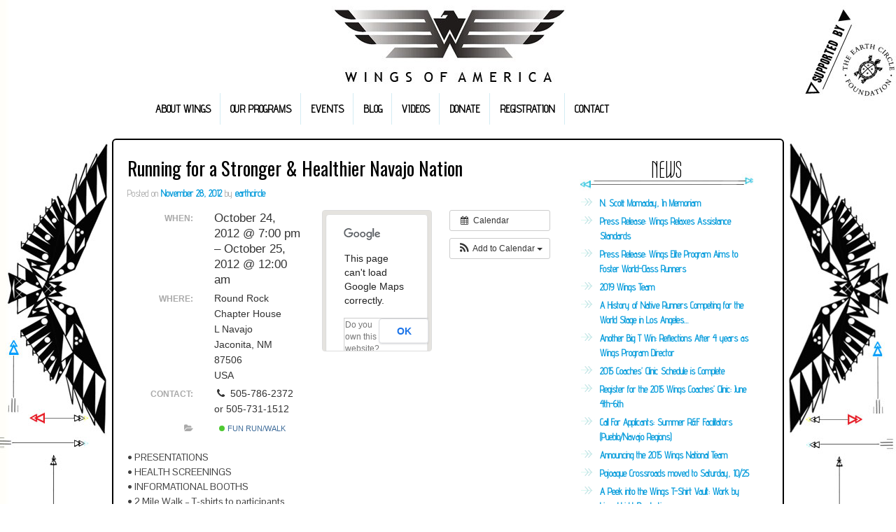

--- FILE ---
content_type: text/html; charset=UTF-8
request_url: https://www.wingsofamerica.org/event/running-for-a-stronger-healthier-navajo-nation/
body_size: 9189
content:
 <!doctype html>
<!--[if lt IE 7 ]> <html class="no-js ie6" lang="en-US"> <![endif]-->
<!--[if IE 7 ]>    <html class="no-js ie7" lang="en-US"> <![endif]-->
<!--[if IE 8 ]>    <html class="no-js ie8" lang="en-US"> <![endif]-->
<!--[if (gte IE 9)|!(IE)]><!--> <html class="no-js" lang="en-US"> <!--<![endif]-->
<head>

<meta charset="UTF-8" />
<meta name="viewport" content="width=device-width, user-scalable=no, initial-scale=1.0, minimum-scale=1.0, maximum-scale=1.0">
<meta http-equiv="X-UA-Compatible" content="IE=edge,chrome=1" />

<title>Running for a Stronger &#038; Healthier Navajo Nation &#124; Wings of America</title>

<link rel="profile" href="https://gmpg.org/xfn/11" />
<link rel="pingback" href="https://www.wingsofamerica.org/xmlrpc.php" />


<meta name='robots' content='max-image-preview:large' />
<link rel='dns-prefetch' href='//fonts.googleapis.com' />
<link rel="alternate" type="application/rss+xml" title="Wings of America &raquo; Feed" href="https://www.wingsofamerica.org/feed/" />
<link rel="alternate" type="application/rss+xml" title="Wings of America &raquo; Comments Feed" href="https://www.wingsofamerica.org/comments/feed/" />
<script type="text/javascript">
window._wpemojiSettings = {"baseUrl":"https:\/\/s.w.org\/images\/core\/emoji\/14.0.0\/72x72\/","ext":".png","svgUrl":"https:\/\/s.w.org\/images\/core\/emoji\/14.0.0\/svg\/","svgExt":".svg","source":{"concatemoji":"https:\/\/www.wingsofamerica.org\/wp-includes\/js\/wp-emoji-release.min.js?ver=6.2.8"}};
/*! This file is auto-generated */
!function(e,a,t){var n,r,o,i=a.createElement("canvas"),p=i.getContext&&i.getContext("2d");function s(e,t){p.clearRect(0,0,i.width,i.height),p.fillText(e,0,0);e=i.toDataURL();return p.clearRect(0,0,i.width,i.height),p.fillText(t,0,0),e===i.toDataURL()}function c(e){var t=a.createElement("script");t.src=e,t.defer=t.type="text/javascript",a.getElementsByTagName("head")[0].appendChild(t)}for(o=Array("flag","emoji"),t.supports={everything:!0,everythingExceptFlag:!0},r=0;r<o.length;r++)t.supports[o[r]]=function(e){if(p&&p.fillText)switch(p.textBaseline="top",p.font="600 32px Arial",e){case"flag":return s("\ud83c\udff3\ufe0f\u200d\u26a7\ufe0f","\ud83c\udff3\ufe0f\u200b\u26a7\ufe0f")?!1:!s("\ud83c\uddfa\ud83c\uddf3","\ud83c\uddfa\u200b\ud83c\uddf3")&&!s("\ud83c\udff4\udb40\udc67\udb40\udc62\udb40\udc65\udb40\udc6e\udb40\udc67\udb40\udc7f","\ud83c\udff4\u200b\udb40\udc67\u200b\udb40\udc62\u200b\udb40\udc65\u200b\udb40\udc6e\u200b\udb40\udc67\u200b\udb40\udc7f");case"emoji":return!s("\ud83e\udef1\ud83c\udffb\u200d\ud83e\udef2\ud83c\udfff","\ud83e\udef1\ud83c\udffb\u200b\ud83e\udef2\ud83c\udfff")}return!1}(o[r]),t.supports.everything=t.supports.everything&&t.supports[o[r]],"flag"!==o[r]&&(t.supports.everythingExceptFlag=t.supports.everythingExceptFlag&&t.supports[o[r]]);t.supports.everythingExceptFlag=t.supports.everythingExceptFlag&&!t.supports.flag,t.DOMReady=!1,t.readyCallback=function(){t.DOMReady=!0},t.supports.everything||(n=function(){t.readyCallback()},a.addEventListener?(a.addEventListener("DOMContentLoaded",n,!1),e.addEventListener("load",n,!1)):(e.attachEvent("onload",n),a.attachEvent("onreadystatechange",function(){"complete"===a.readyState&&t.readyCallback()})),(e=t.source||{}).concatemoji?c(e.concatemoji):e.wpemoji&&e.twemoji&&(c(e.twemoji),c(e.wpemoji)))}(window,document,window._wpemojiSettings);
</script>
<style type="text/css">
img.wp-smiley,
img.emoji {
	display: inline !important;
	border: none !important;
	box-shadow: none !important;
	height: 1em !important;
	width: 1em !important;
	margin: 0 0.07em !important;
	vertical-align: -0.1em !important;
	background: none !important;
	padding: 0 !important;
}
</style>
	<link rel='stylesheet' id='ai1ec_style-css' href='//www.wingsofamerica.org/wp-content/plugins/all-in-one-event-calendar/public/themes-ai1ec/vortex/css/ai1ec_parsed_css.css?ver=2.5.28' type='text/css' media='all' />
<link rel='stylesheet' id='responsive-style-css' href='https://www.wingsofamerica.org/wp-content/themes/responsive-child/style.css?ver=1.5.9' type='text/css' media='all' />
<link rel='stylesheet' id='wp-block-library-css' href='https://www.wingsofamerica.org/wp-includes/css/dist/block-library/style.min.css?ver=6.2.8' type='text/css' media='all' />
<link rel='stylesheet' id='classic-theme-styles-css' href='https://www.wingsofamerica.org/wp-includes/css/classic-themes.min.css?ver=6.2.8' type='text/css' media='all' />
<style id='global-styles-inline-css' type='text/css'>
body{--wp--preset--color--black: #000000;--wp--preset--color--cyan-bluish-gray: #abb8c3;--wp--preset--color--white: #ffffff;--wp--preset--color--pale-pink: #f78da7;--wp--preset--color--vivid-red: #cf2e2e;--wp--preset--color--luminous-vivid-orange: #ff6900;--wp--preset--color--luminous-vivid-amber: #fcb900;--wp--preset--color--light-green-cyan: #7bdcb5;--wp--preset--color--vivid-green-cyan: #00d084;--wp--preset--color--pale-cyan-blue: #8ed1fc;--wp--preset--color--vivid-cyan-blue: #0693e3;--wp--preset--color--vivid-purple: #9b51e0;--wp--preset--gradient--vivid-cyan-blue-to-vivid-purple: linear-gradient(135deg,rgba(6,147,227,1) 0%,rgb(155,81,224) 100%);--wp--preset--gradient--light-green-cyan-to-vivid-green-cyan: linear-gradient(135deg,rgb(122,220,180) 0%,rgb(0,208,130) 100%);--wp--preset--gradient--luminous-vivid-amber-to-luminous-vivid-orange: linear-gradient(135deg,rgba(252,185,0,1) 0%,rgba(255,105,0,1) 100%);--wp--preset--gradient--luminous-vivid-orange-to-vivid-red: linear-gradient(135deg,rgba(255,105,0,1) 0%,rgb(207,46,46) 100%);--wp--preset--gradient--very-light-gray-to-cyan-bluish-gray: linear-gradient(135deg,rgb(238,238,238) 0%,rgb(169,184,195) 100%);--wp--preset--gradient--cool-to-warm-spectrum: linear-gradient(135deg,rgb(74,234,220) 0%,rgb(151,120,209) 20%,rgb(207,42,186) 40%,rgb(238,44,130) 60%,rgb(251,105,98) 80%,rgb(254,248,76) 100%);--wp--preset--gradient--blush-light-purple: linear-gradient(135deg,rgb(255,206,236) 0%,rgb(152,150,240) 100%);--wp--preset--gradient--blush-bordeaux: linear-gradient(135deg,rgb(254,205,165) 0%,rgb(254,45,45) 50%,rgb(107,0,62) 100%);--wp--preset--gradient--luminous-dusk: linear-gradient(135deg,rgb(255,203,112) 0%,rgb(199,81,192) 50%,rgb(65,88,208) 100%);--wp--preset--gradient--pale-ocean: linear-gradient(135deg,rgb(255,245,203) 0%,rgb(182,227,212) 50%,rgb(51,167,181) 100%);--wp--preset--gradient--electric-grass: linear-gradient(135deg,rgb(202,248,128) 0%,rgb(113,206,126) 100%);--wp--preset--gradient--midnight: linear-gradient(135deg,rgb(2,3,129) 0%,rgb(40,116,252) 100%);--wp--preset--duotone--dark-grayscale: url('#wp-duotone-dark-grayscale');--wp--preset--duotone--grayscale: url('#wp-duotone-grayscale');--wp--preset--duotone--purple-yellow: url('#wp-duotone-purple-yellow');--wp--preset--duotone--blue-red: url('#wp-duotone-blue-red');--wp--preset--duotone--midnight: url('#wp-duotone-midnight');--wp--preset--duotone--magenta-yellow: url('#wp-duotone-magenta-yellow');--wp--preset--duotone--purple-green: url('#wp-duotone-purple-green');--wp--preset--duotone--blue-orange: url('#wp-duotone-blue-orange');--wp--preset--font-size--small: 13px;--wp--preset--font-size--medium: 20px;--wp--preset--font-size--large: 36px;--wp--preset--font-size--x-large: 42px;--wp--preset--spacing--20: 0.44rem;--wp--preset--spacing--30: 0.67rem;--wp--preset--spacing--40: 1rem;--wp--preset--spacing--50: 1.5rem;--wp--preset--spacing--60: 2.25rem;--wp--preset--spacing--70: 3.38rem;--wp--preset--spacing--80: 5.06rem;--wp--preset--shadow--natural: 6px 6px 9px rgba(0, 0, 0, 0.2);--wp--preset--shadow--deep: 12px 12px 50px rgba(0, 0, 0, 0.4);--wp--preset--shadow--sharp: 6px 6px 0px rgba(0, 0, 0, 0.2);--wp--preset--shadow--outlined: 6px 6px 0px -3px rgba(255, 255, 255, 1), 6px 6px rgba(0, 0, 0, 1);--wp--preset--shadow--crisp: 6px 6px 0px rgba(0, 0, 0, 1);}:where(.is-layout-flex){gap: 0.5em;}body .is-layout-flow > .alignleft{float: left;margin-inline-start: 0;margin-inline-end: 2em;}body .is-layout-flow > .alignright{float: right;margin-inline-start: 2em;margin-inline-end: 0;}body .is-layout-flow > .aligncenter{margin-left: auto !important;margin-right: auto !important;}body .is-layout-constrained > .alignleft{float: left;margin-inline-start: 0;margin-inline-end: 2em;}body .is-layout-constrained > .alignright{float: right;margin-inline-start: 2em;margin-inline-end: 0;}body .is-layout-constrained > .aligncenter{margin-left: auto !important;margin-right: auto !important;}body .is-layout-constrained > :where(:not(.alignleft):not(.alignright):not(.alignfull)){max-width: var(--wp--style--global--content-size);margin-left: auto !important;margin-right: auto !important;}body .is-layout-constrained > .alignwide{max-width: var(--wp--style--global--wide-size);}body .is-layout-flex{display: flex;}body .is-layout-flex{flex-wrap: wrap;align-items: center;}body .is-layout-flex > *{margin: 0;}:where(.wp-block-columns.is-layout-flex){gap: 2em;}.has-black-color{color: var(--wp--preset--color--black) !important;}.has-cyan-bluish-gray-color{color: var(--wp--preset--color--cyan-bluish-gray) !important;}.has-white-color{color: var(--wp--preset--color--white) !important;}.has-pale-pink-color{color: var(--wp--preset--color--pale-pink) !important;}.has-vivid-red-color{color: var(--wp--preset--color--vivid-red) !important;}.has-luminous-vivid-orange-color{color: var(--wp--preset--color--luminous-vivid-orange) !important;}.has-luminous-vivid-amber-color{color: var(--wp--preset--color--luminous-vivid-amber) !important;}.has-light-green-cyan-color{color: var(--wp--preset--color--light-green-cyan) !important;}.has-vivid-green-cyan-color{color: var(--wp--preset--color--vivid-green-cyan) !important;}.has-pale-cyan-blue-color{color: var(--wp--preset--color--pale-cyan-blue) !important;}.has-vivid-cyan-blue-color{color: var(--wp--preset--color--vivid-cyan-blue) !important;}.has-vivid-purple-color{color: var(--wp--preset--color--vivid-purple) !important;}.has-black-background-color{background-color: var(--wp--preset--color--black) !important;}.has-cyan-bluish-gray-background-color{background-color: var(--wp--preset--color--cyan-bluish-gray) !important;}.has-white-background-color{background-color: var(--wp--preset--color--white) !important;}.has-pale-pink-background-color{background-color: var(--wp--preset--color--pale-pink) !important;}.has-vivid-red-background-color{background-color: var(--wp--preset--color--vivid-red) !important;}.has-luminous-vivid-orange-background-color{background-color: var(--wp--preset--color--luminous-vivid-orange) !important;}.has-luminous-vivid-amber-background-color{background-color: var(--wp--preset--color--luminous-vivid-amber) !important;}.has-light-green-cyan-background-color{background-color: var(--wp--preset--color--light-green-cyan) !important;}.has-vivid-green-cyan-background-color{background-color: var(--wp--preset--color--vivid-green-cyan) !important;}.has-pale-cyan-blue-background-color{background-color: var(--wp--preset--color--pale-cyan-blue) !important;}.has-vivid-cyan-blue-background-color{background-color: var(--wp--preset--color--vivid-cyan-blue) !important;}.has-vivid-purple-background-color{background-color: var(--wp--preset--color--vivid-purple) !important;}.has-black-border-color{border-color: var(--wp--preset--color--black) !important;}.has-cyan-bluish-gray-border-color{border-color: var(--wp--preset--color--cyan-bluish-gray) !important;}.has-white-border-color{border-color: var(--wp--preset--color--white) !important;}.has-pale-pink-border-color{border-color: var(--wp--preset--color--pale-pink) !important;}.has-vivid-red-border-color{border-color: var(--wp--preset--color--vivid-red) !important;}.has-luminous-vivid-orange-border-color{border-color: var(--wp--preset--color--luminous-vivid-orange) !important;}.has-luminous-vivid-amber-border-color{border-color: var(--wp--preset--color--luminous-vivid-amber) !important;}.has-light-green-cyan-border-color{border-color: var(--wp--preset--color--light-green-cyan) !important;}.has-vivid-green-cyan-border-color{border-color: var(--wp--preset--color--vivid-green-cyan) !important;}.has-pale-cyan-blue-border-color{border-color: var(--wp--preset--color--pale-cyan-blue) !important;}.has-vivid-cyan-blue-border-color{border-color: var(--wp--preset--color--vivid-cyan-blue) !important;}.has-vivid-purple-border-color{border-color: var(--wp--preset--color--vivid-purple) !important;}.has-vivid-cyan-blue-to-vivid-purple-gradient-background{background: var(--wp--preset--gradient--vivid-cyan-blue-to-vivid-purple) !important;}.has-light-green-cyan-to-vivid-green-cyan-gradient-background{background: var(--wp--preset--gradient--light-green-cyan-to-vivid-green-cyan) !important;}.has-luminous-vivid-amber-to-luminous-vivid-orange-gradient-background{background: var(--wp--preset--gradient--luminous-vivid-amber-to-luminous-vivid-orange) !important;}.has-luminous-vivid-orange-to-vivid-red-gradient-background{background: var(--wp--preset--gradient--luminous-vivid-orange-to-vivid-red) !important;}.has-very-light-gray-to-cyan-bluish-gray-gradient-background{background: var(--wp--preset--gradient--very-light-gray-to-cyan-bluish-gray) !important;}.has-cool-to-warm-spectrum-gradient-background{background: var(--wp--preset--gradient--cool-to-warm-spectrum) !important;}.has-blush-light-purple-gradient-background{background: var(--wp--preset--gradient--blush-light-purple) !important;}.has-blush-bordeaux-gradient-background{background: var(--wp--preset--gradient--blush-bordeaux) !important;}.has-luminous-dusk-gradient-background{background: var(--wp--preset--gradient--luminous-dusk) !important;}.has-pale-ocean-gradient-background{background: var(--wp--preset--gradient--pale-ocean) !important;}.has-electric-grass-gradient-background{background: var(--wp--preset--gradient--electric-grass) !important;}.has-midnight-gradient-background{background: var(--wp--preset--gradient--midnight) !important;}.has-small-font-size{font-size: var(--wp--preset--font-size--small) !important;}.has-medium-font-size{font-size: var(--wp--preset--font-size--medium) !important;}.has-large-font-size{font-size: var(--wp--preset--font-size--large) !important;}.has-x-large-font-size{font-size: var(--wp--preset--font-size--x-large) !important;}
.wp-block-navigation a:where(:not(.wp-element-button)){color: inherit;}
:where(.wp-block-columns.is-layout-flex){gap: 2em;}
.wp-block-pullquote{font-size: 1.5em;line-height: 1.6;}
</style>
<link rel='stylesheet' id='meteor-slides-css' href='https://www.wingsofamerica.org/wp-content/plugins/meteor-slides/css/meteor-slides.css?ver=1.0' type='text/css' media='all' />
<link rel='stylesheet' id='googlefonts-css' href='https://fonts.googleapis.com/css?family=Advent+Pro:400|Pontano+Sans:400|Oswald:400|Tulpen+One:400|Megrim:400' type='text/css' media='all' />
<link rel='stylesheet' id='wpgform-css-css' href='https://www.wingsofamerica.org/wp-content/plugins/wpgform/css/wpgform.css?ver=6.2.8' type='text/css' media='all' />
<link rel='stylesheet' id='googleFonts-css' href='https://fonts.googleapis.com/css?family=Rock+Salt%7CNeucha&#038;ver=6.2.8' type='text/css' media='all' />
<script type='text/javascript' src='https://www.wingsofamerica.org/?ai1ec_render_js=event.js&#038;is_backend=false&#038;ver=2.5.28' id='ai1ec_requirejs-js'></script>
<script type='text/javascript' src='https://www.wingsofamerica.org/wp-includes/js/jquery/jquery.min.js?ver=3.6.4' id='jquery-core-js'></script>
<script type='text/javascript' src='https://www.wingsofamerica.org/wp-includes/js/jquery/jquery-migrate.min.js?ver=3.4.0' id='jquery-migrate-js'></script>
<script type='text/javascript' src='https://www.wingsofamerica.org/wp-content/plugins/meteor-slides/js/jquery.cycle.all.js?ver=6.2.8' id='jquery-cycle-js'></script>
<script type='text/javascript' src='https://www.wingsofamerica.org/wp-content/plugins/meteor-slides/js/jquery.metadata.v2.js?ver=6.2.8' id='jquery-metadata-js'></script>
<script type='text/javascript' src='https://www.wingsofamerica.org/wp-content/plugins/meteor-slides/js/jquery.touchwipe.1.1.1.js?ver=6.2.8' id='jquery-touchwipe-js'></script>
<script type='text/javascript' id='meteorslides-script-js-extra'>
/* <![CDATA[ */
var meteorslidessettings = {"meteorslideshowspeed":"2000","meteorslideshowduration":"15000","meteorslideshowheight":"300","meteorslideshowwidth":"440","meteorslideshowtransition":"fade"};
/* ]]> */
</script>
<script type='text/javascript' src='https://www.wingsofamerica.org/wp-content/plugins/meteor-slides/js/slideshow.js?ver=6.2.8' id='meteorslides-script-js'></script>
<script type='text/javascript' src='https://www.wingsofamerica.org/wp-content/themes/responsive-child/js/responsive-modernizr.js?ver=2.5.3' id='modernizr-js'></script>
<link rel="https://api.w.org/" href="https://www.wingsofamerica.org/wp-json/" /><link rel="EditURI" type="application/rsd+xml" title="RSD" href="https://www.wingsofamerica.org/xmlrpc.php?rsd" />
<link rel="wlwmanifest" type="application/wlwmanifest+xml" href="https://www.wingsofamerica.org/wp-includes/wlwmanifest.xml" />
<meta name="generator" content="WordPress 6.2.8" />
<link rel="canonical" href="https://www.wingsofamerica.org/event/running-for-a-stronger-healthier-navajo-nation/" />
<link rel='shortlink' href='https://www.wingsofamerica.org/?p=836' />
<link rel="alternate" type="application/json+oembed" href="https://www.wingsofamerica.org/wp-json/oembed/1.0/embed?url=https%3A%2F%2Fwww.wingsofamerica.org%2Fevent%2Frunning-for-a-stronger-healthier-navajo-nation%2F" />
<link rel="alternate" type="text/xml+oembed" href="https://www.wingsofamerica.org/wp-json/oembed/1.0/embed?url=https%3A%2F%2Fwww.wingsofamerica.org%2Fevent%2Frunning-for-a-stronger-healthier-navajo-nation%2F&#038;format=xml" />
<meta property="og:url" content="https://www.wingsofamerica.org/event/running-for-a-stronger-healthier-navajo-nation/" />
<meta property="og:title" content="Running for a Stronger &amp; Healthier Navajo Nation (2012-10-24)" />
<meta property="og:type" content="article" />
<meta property="og:description" content="• PRESENTATIONS • HEALTH SCREENINGS • INFORMATIONAL BOOTHS • 2 Mile Walk &amp;#8211; T-shirts to participants  TO ALL PARTICIPANTS: “The Ultimate Choice to Healthy Living Begins with You!”" />
<meta property="og:image" content="" />
<meta name="twitter:card" content="summary" />
<meta name="twitter:title" content="Running for a Stronger &amp; Healthier Navajo Nation (2012-10-24)" />
<meta name="twitter:description" content="• PRESENTATIONS • HEALTH SCREENINGS • INFORMATIONAL BOOTHS • 2 Mile Walk &amp;#8211; T-shirts to participants  TO ALL PARTICIPANTS: “The Ultimate Choice to Healthy Living Begins with You!”" />
<meta name="twitter:image" content="" />
<style type='text/css' media='screen'>
	body{ font-family:"Advent Pro", arial, sans-serif;}
	h3{ font-family:"Advent Pro", arial, sans-serif;}
	h4{ font-family:"Advent Pro", arial, sans-serif;}
	h5{ font-family:"Advent Pro", arial, sans-serif;}
	h6{ font-family:"Advent Pro", arial, sans-serif;}
	li{ font-family:"Advent Pro", arial, sans-serif;}
	p{ font-family:"Pontano Sans", arial, sans-serif;}
	h1{ font-family:"Oswald", arial, sans-serif;}
	h2{ font-family:"Oswald", arial, sans-serif;}
</style>
<!-- fonts delivered by Wordpress Google Fonts, a plugin by Adrian3.com --><!-- Custom CSS Styles -->
<style type="text/css" media="screen">
#logo {
    float:none;
    text-align:center;
}

.menu {
width: 90%;
margin: 0px auto;
}
</style>
<!-- We need this for debugging -->
<meta name="template" content="Think Creative for Wings of America 1.6.2" />
<!-- All in one Favicon 4.8 --><link rel="shortcut icon" href="https://www.wingsofamerica.org/wp-content/uploads/2012/12/favicon.ico" />
<style type="text/css" id="custom-background-css">
body.custom-background { background-color: #ffffff; background-image: url("https://www.wingsofamerica.org/wp-content/uploads/2012/08/wings-bg-eagle6.jpg"); background-position: center top; background-size: auto; background-repeat: no-repeat; background-attachment: scroll; }
</style>
	</head>

<body data-rsssl=1 class="ai1ec_event-template-default single single-ai1ec_event postid-836 custom-background">
                 
<div id="container" class="hfeed">
         
        <div id="header">
    
                
       
	               
        <div id="logo">
            <a href="https://www.wingsofamerica.org/"><img src="https://www.wingsofamerica.org/wp-content/uploads/2012/08/copy-cropped-wings_logo_newKC21.jpg" width="350" height="127" alt="Wings of America" /></a>
        </div><!-- end of #logo -->
        
    
    			    
				<ul id="menu-main" class="menu"><li id="menu-item-23" class="menu-item menu-item-type-post_type menu-item-object-page menu-item-has-children menu-item-23"><a href="https://www.wingsofamerica.org/about-wings/">ABOUT WINGS</a>
<ul class="sub-menu">
	<li id="menu-item-46" class="menu-item menu-item-type-post_type menu-item-object-page menu-item-46"><a href="https://www.wingsofamerica.org/our-history/">OUR HISTORY</a></li>
	<li id="menu-item-45" class="menu-item menu-item-type-post_type menu-item-object-page menu-item-45"><a href="https://www.wingsofamerica.org/our-achievements/">TIMELINE</a></li>
	<li id="menu-item-44" class="menu-item menu-item-type-post_type menu-item-object-page menu-item-44"><a href="https://www.wingsofamerica.org/board-of-directors/">BOARD OF DIRECTORS</a></li>
	<li id="menu-item-43" class="menu-item menu-item-type-post_type menu-item-object-page menu-item-43"><a href="https://www.wingsofamerica.org/staff/">STAFF</a></li>
	<li id="menu-item-41" class="menu-item menu-item-type-post_type menu-item-object-page menu-item-41"><a href="https://www.wingsofamerica.org/jobs/">Jobs</a></li>
</ul>
</li>
<li id="menu-item-40" class="menu-item menu-item-type-post_type menu-item-object-page menu-item-has-children menu-item-40"><a href="https://www.wingsofamerica.org/our-programs/">OUR PROGRAMS</a>
<ul class="sub-menu">
	<li id="menu-item-2272" class="menu-item menu-item-type-post_type menu-item-object-page menu-item-2272"><a href="https://www.wingsofamerica.org/pursuit/">Boston Marathon “Pursuit” Program</a></li>
	<li id="menu-item-67" class="menu-item menu-item-type-post_type menu-item-object-page menu-item-has-children menu-item-67"><a href="https://www.wingsofamerica.org/our-programs/usatf-cross-country-championships-national-team/">Wings National Team</a>
	<ul class="sub-menu">
		<li id="menu-item-3763" class="menu-item menu-item-type-post_type menu-item-object-page menu-item-3763"><a href="https://www.wingsofamerica.org/2025-fall-winter-wings-national-team/">2025 (Fall/Winter) Wings National Team</a></li>
		<li id="menu-item-3568" class="menu-item menu-item-type-post_type menu-item-object-page menu-item-3568"><a href="https://www.wingsofamerica.org/2025-wings-national-team/">2025 Wings National Team</a></li>
		<li id="menu-item-3360" class="menu-item menu-item-type-post_type menu-item-object-page menu-item-3360"><a href="https://www.wingsofamerica.org/2024wingsnationalteam/">2024 Wings National Team</a></li>
		<li id="menu-item-3122" class="menu-item menu-item-type-post_type menu-item-object-page menu-item-3122"><a href="https://www.wingsofamerica.org/2023wingsteam/">2023 Wings National Team</a></li>
		<li id="menu-item-3015" class="menu-item menu-item-type-post_type menu-item-object-page menu-item-3015"><a href="https://www.wingsofamerica.org/2022wingsteam/">2022 Wings National Team</a></li>
		<li id="menu-item-1778" class="menu-item menu-item-type-post_type menu-item-object-page menu-item-1778"><a href="https://www.wingsofamerica.org/2021wingsteam/">2021 Honorary Team Selection</a></li>
		<li id="menu-item-2747" class="menu-item menu-item-type-post_type menu-item-object-page menu-item-2747"><a href="https://www.wingsofamerica.org/2019-wings-team/">2019 Wings Team</a></li>
		<li id="menu-item-2346" class="menu-item menu-item-type-post_type menu-item-object-page menu-item-2346"><a href="https://www.wingsofamerica.org/2018-wings-team/">2018 Wings Team</a></li>
		<li id="menu-item-2254" class="menu-item menu-item-type-post_type menu-item-object-page menu-item-2254"><a href="https://www.wingsofamerica.org/2017-wings-team/">2017 Wings Team</a></li>
		<li id="menu-item-2048" class="menu-item menu-item-type-post_type menu-item-object-page menu-item-2048"><a href="https://www.wingsofamerica.org/our-programs/usatf-cross-country-championships-national-team/2016-wings-team/">2016 Wings Team</a></li>
		<li id="menu-item-1859" class="menu-item menu-item-type-post_type menu-item-object-page menu-item-1859"><a href="https://www.wingsofamerica.org/2015-wings-team/">2015 Wings Team</a></li>
		<li id="menu-item-1784" class="menu-item menu-item-type-post_type menu-item-object-page menu-item-1784"><a href="https://www.wingsofamerica.org/our-programs/usatf-cross-country-championships-national-team/2014-wings-team/">2014 Wings Team</a></li>
		<li id="menu-item-938" class="menu-item menu-item-type-post_type menu-item-object-page menu-item-938"><a href="https://www.wingsofamerica.org/2013-wings-team/">2013 WINGS TEAM</a></li>
	</ul>
</li>
	<li id="menu-item-66" class="menu-item menu-item-type-post_type menu-item-object-page menu-item-has-children menu-item-66"><a href="https://www.wingsofamerica.org/running-and-fitness-camps/">RUNNING AND FITNESS CAMPS</a>
	<ul class="sub-menu">
		<li id="menu-item-3587" class="menu-item menu-item-type-post_type menu-item-object-page menu-item-3587"><a href="https://www.wingsofamerica.org/2024-summer-camp-results/">2024 Summer Camp Results</a></li>
	</ul>
</li>
	<li id="menu-item-3516" class="menu-item menu-item-type-post_type menu-item-object-page menu-item-3516"><a href="https://www.wingsofamerica.org/our-programs/flight-club/">“Flight Club”</a></li>
	<li id="menu-item-3297" class="menu-item menu-item-type-post_type menu-item-object-page menu-item-3297"><a href="https://www.wingsofamerica.org/endurance-camps/">Endurance Camps</a></li>
	<li id="menu-item-65" class="menu-item menu-item-type-post_type menu-item-object-page menu-item-65"><a href="https://www.wingsofamerica.org/coaches-clinic/">The American Indian Running Coaches&#8217; Clinic</a></li>
	<li id="menu-item-64" class="menu-item menu-item-type-post_type menu-item-object-page menu-item-64"><a href="https://www.wingsofamerica.org/wings-leadership-camp-facilitator-training/">WINGS LEADERSHIP CAMP / FACILITATOR TRAINING</a></li>
	<li id="menu-item-63" class="menu-item menu-item-type-post_type menu-item-object-page menu-item-63"><a href="https://www.wingsofamerica.org/product-distribution/">PRODUCT DISTRIBUTION</a></li>
	<li id="menu-item-62" class="menu-item menu-item-type-post_type menu-item-object-page menu-item-62"><a href="https://www.wingsofamerica.org/partnership-outreach/">PARTNERSHIP AND OUTREACH</a></li>
</ul>
</li>
<li id="menu-item-218" class="menu-item menu-item-type-post_type menu-item-object-page menu-item-has-children menu-item-218"><a href="https://www.wingsofamerica.org/program-schedule/">EVENTS</a>
<ul class="sub-menu">
	<li id="menu-item-2899" class="menu-item menu-item-type-post_type menu-item-object-page menu-item-2899"><a href="https://www.wingsofamerica.org/2020-big-tesuque-trail-run/">2025 Big Tesuque Trail Run</a></li>
</ul>
</li>
<li id="menu-item-21" class="menu-item menu-item-type-post_type menu-item-object-page menu-item-21"><a href="https://www.wingsofamerica.org/news/">BLOG</a></li>
<li id="menu-item-908" class="menu-item menu-item-type-custom menu-item-object-custom menu-item-has-children menu-item-908"><a>VIDEOS</a>
<ul class="sub-menu">
	<li id="menu-item-772" class="menu-item menu-item-type-post_type menu-item-object-page menu-item-772"><a href="https://www.wingsofamerica.org/promo-video/">AN INTRODUCTION TO WINGS</a></li>
	<li id="menu-item-2373" class="menu-item menu-item-type-post_type menu-item-object-page menu-item-2373"><a href="https://www.wingsofamerica.org/be-known/">“Be Known”</a></li>
	<li id="menu-item-874" class="menu-item menu-item-type-post_type menu-item-object-page menu-item-874"><a href="https://www.wingsofamerica.org/the-canyon-runner/">The Canyon Runner</a></li>
	<li id="menu-item-2377" class="menu-item menu-item-type-post_type menu-item-object-page menu-item-2377"><a href="https://www.wingsofamerica.org/wings-leadership-training/">Wings Leadership Training</a></li>
	<li id="menu-item-758" class="menu-item menu-item-type-post_type menu-item-object-page menu-item-758"><a href="https://www.wingsofamerica.org/run-to-the-east/">RUN TO THE EAST</a></li>
</ul>
</li>
<li id="menu-item-20" class="menu-item menu-item-type-post_type menu-item-object-page menu-item-20"><a href="https://www.wingsofamerica.org/contributions/">DONATE</a></li>
<li id="menu-item-907" class="menu-item menu-item-type-custom menu-item-object-custom menu-item-has-children menu-item-907"><a>REGISTRATION</a>
<ul class="sub-menu">
	<li id="menu-item-2949" class="menu-item menu-item-type-post_type menu-item-object-page menu-item-2949"><a href="https://www.wingsofamerica.org/sddc-naca/">Social Distancing Distance Club (NACA OST)</a></li>
	<li id="menu-item-2908" class="menu-item menu-item-type-post_type menu-item-object-page menu-item-2908"><a href="https://www.wingsofamerica.org/sddc/">Social Distancing Distance Club (Chinle Area)</a></li>
</ul>
</li>
<li id="menu-item-42" class="menu-item menu-item-type-post_type menu-item-object-page menu-item-has-children menu-item-42"><a href="https://www.wingsofamerica.org/contact/">CONTACT</a>
<ul class="sub-menu">
	<li id="menu-item-18" class="menu-item menu-item-type-post_type menu-item-object-page menu-item-18"><a href="https://www.wingsofamerica.org/additional-resources/">ADDITIONAL RESOURCES</a></li>
</ul>
</li>
</ul>                
             
    </div><!-- end of #header -->
        
	    <div id="wrapper" class="clearfix">
    
        <div id="content" class="grid col-620">
        

		        
        		 
          
            <div id="post-836" class="post-836 ai1ec_event type-ai1ec_event status-publish hentry events_categories-fun-run-walk">
                <h1>Running for a Stronger &#038; Healthier Navajo Nation</h1>

                <div class="post-meta">
                <span class="meta-prep meta-prep-author">Posted on</span> <a href="https://www.wingsofamerica.org/event/running-for-a-stronger-healthier-navajo-nation/" title="1:08 pm" rel="bookmark">November 28, 2012</a> by <span class="author vcard"><a class="url fn n" href="https://www.wingsofamerica.org/author/earthcircle/" title="View all posts by earthcircle">earthcircle</a></span>				     
                </div><!-- end of .post-meta -->
                                
                <div class="post-entry">
                    <div class="timely ai1ec-single-event
	ai1ec-event-id-836
	ai1ec-event-instance-id-1564
		">

<a id="ai1ec-event"></a>

<div class="ai1ec-actions">
	<div class="ai1ec-btn-group-vertical ai1ec-clearfix">
		<a class="ai1ec-calendar-link ai1ec-btn ai1ec-btn-default ai1ec-btn-sm
        ai1ec-tooltip-trigger "
    href="https://www.wingsofamerica.org/program-schedule/"
    
    data-placement="left"
    title="View all events">
    <i class="ai1ec-fa ai1ec-fa-calendar ai1ec-fa-fw"></i>
    <span class="ai1ec-hidden-xs">Calendar</span>
</a>
	</div>

	<div class="ai1ec-btn-group-vertical ai1ec-clearfix">
							<div class="ai1ec-subscribe-dropdown ai1ec-dropdown ai1ec-btn
	ai1ec-btn-default ai1ec-btn-sm">
	<span role="button" class="ai1ec-dropdown-toggle ai1ec-subscribe"
			data-toggle="ai1ec-dropdown">
		<i class="ai1ec-fa ai1ec-icon-rss ai1ec-fa-lg ai1ec-fa-fw"></i>
		<span class="ai1ec-hidden-xs">
							Add to Calendar
						<span class="ai1ec-caret"></span>
		</span>
	</span>
			<ul class="ai1ec-dropdown-menu ai1ec-pull-right" role="menu">
		<li>
			<a class="ai1ec-tooltip-trigger ai1ec-tooltip-auto" target="_blank"
				data-placement="left" title="Copy this URL for your own Timely calendar or click to add to your rich-text calendar"
				href="http&#x3A;&#x2F;&#x2F;www.wingsofamerica.org&#x2F;&#x3F;plugin&#x3D;all-in-one-event-calendar&amp;controller&#x3D;ai1ec_exporter_controller&amp;action&#x3D;export_events&amp;ai1ec_post_ids&#x3D;836">
				<i class="ai1ec-fa ai1ec-fa-lg ai1ec-fa-fw ai1ec-icon-timely"></i>
				Add to Timely Calendar
			</a>
		</li>
		<li>
			<a class="ai1ec-tooltip-trigger ai1ec-tooltip-auto" target="_blank"
			  data-placement="left" title="Subscribe to this calendar in your Google Calendar"
			  href="https://www.google.com/calendar/render?cid=http&#x25;3A&#x25;2F&#x25;2Fwww.wingsofamerica.org&#x25;2F&#x25;3Fplugin&#x25;3Dall-in-one-event-calendar&#x25;26controller&#x25;3Dai1ec_exporter_controller&#x25;26action&#x25;3Dexport_events&#x25;26ai1ec_post_ids&#x25;3D836&#x25;26no_html&#x25;3Dtrue&#x25;26&#x25;26">
				<i class="ai1ec-fa ai1ec-icon-google ai1ec-fa-lg ai1ec-fa-fw"></i>
				Add to Google
			</a>
		</li>
		<li>
			<a class="ai1ec-tooltip-trigger ai1ec-tooltip-auto" target="_blank"
			  data-placement="left" title="Subscribe to this calendar in MS Outlook"
			  href="webcal&#x3A;&#x2F;&#x2F;www.wingsofamerica.org&#x2F;&#x3F;plugin&#x3D;all-in-one-event-calendar&amp;controller&#x3D;ai1ec_exporter_controller&amp;action&#x3D;export_events&amp;ai1ec_post_ids&#x3D;836&amp;no_html&#x3D;true">
				<i class="ai1ec-fa ai1ec-icon-windows ai1ec-fa-lg ai1ec-fa-fw"></i>
				Add to Outlook
			</a>
		</li>
		<li>
			<a class="ai1ec-tooltip-trigger ai1ec-tooltip-auto" target="_blank"
			  data-placement="left" title="Subscribe to this calendar in Apple Calendar/iCal"
			  href="webcal&#x3A;&#x2F;&#x2F;www.wingsofamerica.org&#x2F;&#x3F;plugin&#x3D;all-in-one-event-calendar&amp;controller&#x3D;ai1ec_exporter_controller&amp;action&#x3D;export_events&amp;ai1ec_post_ids&#x3D;836&amp;no_html&#x3D;true">
				<i class="ai1ec-fa ai1ec-icon-apple ai1ec-fa-lg ai1ec-fa-fw"></i>
				Add to Apple Calendar
			</a>
		</li>
		<li>
						<a class="ai1ec-tooltip-trigger ai1ec-tooltip-auto"
			  data-placement="left" title="Subscribe to this calendar in another plain-text calendar"
			  href="http&#x3A;&#x2F;&#x2F;www.wingsofamerica.org&#x2F;&#x3F;plugin&#x3D;all-in-one-event-calendar&amp;controller&#x3D;ai1ec_exporter_controller&amp;action&#x3D;export_events&amp;ai1ec_post_ids&#x3D;836&amp;no_html&#x3D;true">
				<i class="ai1ec-fa ai1ec-icon-calendar ai1ec-fa-fw"></i>
				Add to other calendar
			</a>
		</li>
		<li>
			<a class="ai1ec-tooltip-trigger ai1ec-tooltip-auto"
			  data-placement="left" title=""
			  href="http&#x3A;&#x2F;&#x2F;www.wingsofamerica.org&#x2F;&#x3F;plugin&#x3D;all-in-one-event-calendar&amp;controller&#x3D;ai1ec_exporter_controller&amp;action&#x3D;export_events&amp;ai1ec_post_ids&#x3D;836&xml=true">
				<i class="ai1ec-fa ai1ec-fa-file-text ai1ec-fa-lg ai1ec-fa-fw"></i>
				Export to XML
			</a>
		</li>
	</ul>
</div>

			</div>

	</div>

			<div class="ai1ec-event-details ai1ec-row">
		<div class="ai1ec-map ai1ec-col-sm-5 ai1ec-col-sm-push-7">
			<div class="ai1ec-gmap-container ">
	<div id="ai1ec-gmap-canvas"></div>
	<input type="hidden" id="ai1ec-gmap-address" value="L&#x20;Navajo,&#x20;Jaconita,&#x20;NM&#x20;87506,&#x20;USA" />

	<a class="ai1ec-gmap-link ai1ec-btn ai1ec-btn-primary ai1ec-btn-xs ai1ec-tooltip-trigger"
		href="https&#x3A;&#x2F;&#x2F;www.google.com&#x2F;maps&#x3F;f&#x3D;q&amp;hl&#x3D;&amp;source&#x3D;embed&amp;q&#x3D;L&#x2B;Navajo&#x25;2C&#x2B;Jaconita&#x25;2C&#x2B;NM&#x2B;87506&#x25;2C&#x2B;USA" target="_blank"
		title="View Full-Size Map"
		data-placement="bottom">
			<i class="ai1ec-fa ai1ec-fa-search-plus ai1ec-fa-lg"></i>
	</a>
</div>

		</div>
		<div class="ai1ec-col-sm-7 ai1ec-col-sm-pull-5">

	<div class="ai1ec-time ai1ec-row">
		<div class="ai1ec-field-label ai1ec-col-sm-4 ai1ec-col-md-5">When:</div>
		<div class="ai1ec-field-value ai1ec-col-sm-8 ai1ec-col-md-7 dt-duration">
			October 24, 2012 @ 7:00 pm – October 25, 2012 @ 12:00 am
								</div>
		<div class="ai1ec-hidden dt-start">2012-10-24T19:00:00+00:00</div>
		<div class="ai1ec-hidden dt-end">2012-10-25T00:00:00+00:00</div>
	</div>

			<div class="ai1ec-location ai1ec-row">
			<div class="ai1ec-field-label ai1ec-col-sm-4 ai1ec-col-md-5">Where:</div>
			<div class="ai1ec-field-value ai1ec-col-sm-8 ai1ec-col-md-7 p-location">
				Round Rock Chapter House<br />
L Navajo<br />
Jaconita, NM 87506<br />
USA<br />

			</div>
		</div>
	
	
	
			<div class="ai1ec-contact ai1ec-row">
			<div class="ai1ec-field-label ai1ec-col-sm-4 ai1ec-col-md-5">Contact:</div>
			<div class="ai1ec-field-value ai1ec-col-sm-8 ai1ec-col-md-7"><div class="h-card"><div class="ai1ec-contact-phone p-tel"><i class="ai1ec-fa ai1ec-fa-fw ai1ec-fa-phone"></i> 505-786-2372 or 505-731-1512</div> </div></div>
		</div>
	
			<div class="ai1ec-categories ai1ec-row">
			<div class="ai1ec-field-label ai1ec-col-sm-4 ai1ec-col-md-5 ai1ec-col-xs-1">
				<i class="ai1ec-fa ai1ec-fa-folder-open ai1ec-tooltip-trigger"
					title="Categories"></i>
			</div>
			<div class="ai1ec-field-value ai1ec-col-sm-8 ai1ec-col-md-7 ai1ec-col-xs-10">
				<a  class=" ai1ec-category ai1ec-term-id-24 p-category" href="https://www.wingsofamerica.org/program-schedule/cat_ids~24/"><span class="ai1ec-color-swatch ai1ec-tooltip-trigger" style="background:#22bb00" title="FUN RUN/WALK"></span> FUN RUN/WALK</a>
			</div>
		</div>
	
		
				
	
				
		</div>	</div>
			
	
</div>
<p>• PRESENTATIONS<br />
• HEALTH SCREENINGS<br />
• INFORMATIONAL BOOTHS<br />
• 2 Mile Walk &#8211; T-shirts to participants</p>
<div>
TO ALL PARTICIPANTS: “The Ultimate Choice to Healthy Living Begins with You!”</div>
<footer class="timely ai1ec-event-footer">
	</footer>
                    
                                        
                                    </div><!-- end of .post-entry -->
                
                <div class="post-data">
				     
					Posted in  
                </div><!-- end of .post-data -->             

            <div class="post-edit"></div>             
            </div><!-- end of #post-836 -->
            
			



            
         

        
	      
      
        </div><!-- end of #content -->

        <div id="widgets" class="grid col-300 fit">
                    
            
		<div id="recent-posts-2" class="widget-wrapper widget_recent_entries">
		<div class="widget-title">News</div>
		<ul>
											<li>
					<a href="https://www.wingsofamerica.org/n-scott-momaday-in-memoriam/">N. Scott Momaday, In Memoriam</a>
									</li>
											<li>
					<a href="https://www.wingsofamerica.org/press-release-wings-relaxes-assistance-standards/">Press Release: Wings Relaxes Assistance Standards</a>
									</li>
											<li>
					<a href="https://www.wingsofamerica.org/press-release-wings-elite-program-aims-to-foster-world-class-runners/">Press Release: Wings Elite Program Aims to Foster World-Class Runners</a>
									</li>
											<li>
					<a href="https://www.wingsofamerica.org/2019-wings-team/">2019 Wings Team</a>
									</li>
											<li>
					<a href="https://www.wingsofamerica.org/the-history-of-native-runners-competing-for-the-olympics-in-los-angeles/">A History of Native Runners Competing for the World Stage in Los Angeles&#8230;</a>
									</li>
											<li>
					<a href="https://www.wingsofamerica.org/another-big-t-win-reflections-after-4-years-as-wings-program-director/">Another Big T Win: Reflections After 4 years as Wings Program Director</a>
									</li>
											<li>
					<a href="https://www.wingsofamerica.org/2015-coaches-clinic-schedule-is-complete/">2015 Coaches&#8217; Clinic Schedule is Complete</a>
									</li>
											<li>
					<a href="https://www.wingsofamerica.org/register-for-the-2015-wings-coaches-clinic-june-4th-6th/">Register for the 2015 Wings Coaches&#8217; Clinic: June 4th-6th</a>
									</li>
											<li>
					<a href="https://www.wingsofamerica.org/call-for-applicants-summer-rf-facilitators-pueblonavajo-regions/">Call For Applicants: Summer R&#038;F Facilitators (Pueblo/Navajo Regions)</a>
									</li>
											<li>
					<a href="https://www.wingsofamerica.org/announcing-the-2015-wings-national-team/">Announcing the 2015 Wings National Team</a>
									</li>
											<li>
					<a href="https://www.wingsofamerica.org/pojoaque-crossroads-moved-to-saturday-1025/">Pojoaque Crossroads moved to Saturday, 10/25</a>
									</li>
											<li>
					<a href="https://www.wingsofamerica.org/a-peek-into-the-wings-t-shirt-vault-work-by-lizard-light-productions/">A Peek into the Wings T-Shirt Vault: Work by Lizard Light Productions</a>
									</li>
											<li>
					<a href="https://www.wingsofamerica.org/wings-announces-registration-travel-assistance-criteria-for-national-team-applicant/">Wings Announces Registration &#038; Travel Assistance Criteria for National Team Applicants</a>
									</li>
											<li>
					<a href="https://www.wingsofamerica.org/9-13-14-global-footprints-3k-xc-youth-relay-2014/">9.13.14- Global Footprints 3K XC &#038; Youth Relay 2014</a>
									</li>
											<li>
					<a href="https://www.wingsofamerica.org/2014-indian-market-5k-results-and-pictures/">2014 Indian Market 5K: Results and Pictures</a>
									</li>
					</ul>

		</div><div id="categories-2" class="widget-wrapper widget_categories"><div class="widget-title">Categories</div>
			<ul>
					<li class="cat-item cat-item-41"><a href="https://www.wingsofamerica.org/category/2015/">2015</a>
</li>
	<li class="cat-item cat-item-32"><a href="https://www.wingsofamerica.org/category/announcements-miscellaneous-postings/">Announcements / Miscellaneous Postings</a>
<ul class='children'>
	<li class="cat-item cat-item-38"><a href="https://www.wingsofamerica.org/category/announcements-miscellaneous-postings/miscellaneous/">Miscellaneous</a>
</li>
</ul>
</li>
	<li class="cat-item cat-item-33"><a href="https://www.wingsofamerica.org/category/coaches-clinic-2013/">Coaches Clinic 2013</a>
</li>
	<li class="cat-item cat-item-12"><a href="https://www.wingsofamerica.org/category/fun-runwalk/">FUN RUN/WALK</a>
</li>
	<li class="cat-item cat-item-34"><a href="https://www.wingsofamerica.org/category/fundraising/">FUNDRAISING</a>
</li>
	<li class="cat-item cat-item-29"><a href="https://www.wingsofamerica.org/category/outreach-programs-organizations/">OUTREACH PROGRAMS / ORGANIZATIONS</a>
</li>
	<li class="cat-item cat-item-25"><a href="https://www.wingsofamerica.org/category/races-2012/">RACES 2012</a>
</li>
	<li class="cat-item cat-item-26"><a href="https://www.wingsofamerica.org/category/races-2013/">RACES 2013</a>
</li>
	<li class="cat-item cat-item-22"><a href="https://www.wingsofamerica.org/category/runing-fitness-camps/">RUNING &amp; FITNESS CAMPS</a>
</li>
	<li class="cat-item cat-item-36"><a href="https://www.wingsofamerica.org/category/usatf-2/">USATF</a>
</li>
	<li class="cat-item cat-item-27"><a href="https://www.wingsofamerica.org/category/usatf-2013/">USATF 2013</a>
</li>
	<li class="cat-item cat-item-35"><a href="https://www.wingsofamerica.org/category/usatf-2014/">USATF 2014</a>
</li>
	<li class="cat-item cat-item-40"><a href="https://www.wingsofamerica.org/category/usatf-2015/">USATF 2015</a>
</li>
	<li class="cat-item cat-item-46"><a href="https://www.wingsofamerica.org/category/wings-elite-program-news/">Wings Elite Program News</a>
</li>
	<li class="cat-item cat-item-4"><a href="https://www.wingsofamerica.org/category/summer2012/">WINGS SUMMER 2012</a>
<ul class='children'>
	<li class="cat-item cat-item-5"><a href="https://www.wingsofamerica.org/category/summer2012/races/">RACES</a>
</li>
</ul>
</li>
	<li class="cat-item cat-item-39"><a href="https://www.wingsofamerica.org/category/wings-summer-2014/">WINGS SUMMER 2014</a>
</li>
			</ul>

			</div>
                </div><!-- end of #widgets -->    </div><!-- end of #wrapper -->
    </div><!-- end of #container -->

<div id="footer" class="clearfix">

    <div id="footer-wrapper">
    
    <div class="grid col-940">
    
        <div class="grid col-620">
		         </div><!-- end of col-620 -->
         
         <div class="grid col-300 fit">
         <ul class="social-icons"><li class="twitter-icon"><a href="https://twitter.com/WingsofAmerica" target="_blank"><img src="https://www.wingsofamerica.org/wp-content/uploads/2012/08/twitter-icon.png" width="40" height="40" alt="Twitter" ></a></li><li class="facebook-icon"><a href="http://www.facebook.com/pages/Wings-of-America/110491715675806" target="_blank"><img src="https://www.wingsofamerica.org/wp-content/uploads/2012/08/facebook-icon.png" width="40" height="40" alt="Facebook"></a></li></ul><!-- end of .social-icons -->         </div><!-- end of col-300 fit -->
                
        <div class="grid col-300 copyright">
            &copy; 2025<a href="https://www.wingsofamerica.org/" title="Wings of America">
                Wings of America            </a>
        </div><!-- end of .copyright -->
        
        <div class="grid col-300 scroll-top"><a href="#scroll-top" title="scroll to top">&uarr;</a></div>
        
        <div class="grid col-300 fit powered">
            Designed by <a href="http://thinkallday.com" target="_blank" title="thinkallday">
                    Think All Day</a>
        </div><!-- end .powered -->
        
    </div><!-- end of col-940 -->
    </div><!-- end #footer-wrapper -->
    
</div><!-- end #footer -->

<script type='text/javascript' src='https://www.wingsofamerica.org/wp-content/themes/responsive-child/js/responsive-scripts.js?ver=1.1.1' id='responsive-scripts-js'></script>
<script type='text/javascript' src='https://www.wingsofamerica.org/wp-content/themes/responsive-child/js/responsive-plugins.js?ver=1.1.0' id='responsive-plugins-js'></script>
<script type='text/javascript' src='https://www.wingsofamerica.org/wp-content/plugins/page-links-to/js/new-tab.min.js?ver=2.9.8' id='page-links-to-js'></script>
</body>
</html>

--- FILE ---
content_type: text/javascript
request_url: https://www.wingsofamerica.org/wp-content/themes/responsive-child/js/responsive-plugins.js?ver=1.1.0
body_size: 290
content:
/*!
 * Responsive JS Plugins v1.1.0
 */
// Placeholder
jQuery(function(){
    jQuery('input[placeholder], textarea[placeholder]').placeholder();
});
// FitVids
jQuery(document).ready(function(){
// Target your .container, .wrapper, .post, etc.
    jQuery("#wrapper").fitVids();
});

// Have a custom video player? We now have a customSelector option where you can add your own specific video vendor selector (mileage may vary depending on vendor and fluidity of player):
// jQuery("#thing-with-videos").fitVids({ customSelector: "iframe[src^='http://example.com'], iframe[src^='http://example.org']"});
// Selectors are comma separated, just like CSS
// Note: This will be the quickest way to add your own custom vendor as well as test your player's compatibility with FitVids.
// Tinynav
jQuery(function(){
    // Main Menu
    jQuery('.menu').tinyNav({
        active: 'selected', // Set the "active" class
    });
    // Subheader Menu (uncomment to use)
    //jQuery('.sub-header-menu').tinyNav({
        //active: 'selected', // Set the "active" class
    //});
});